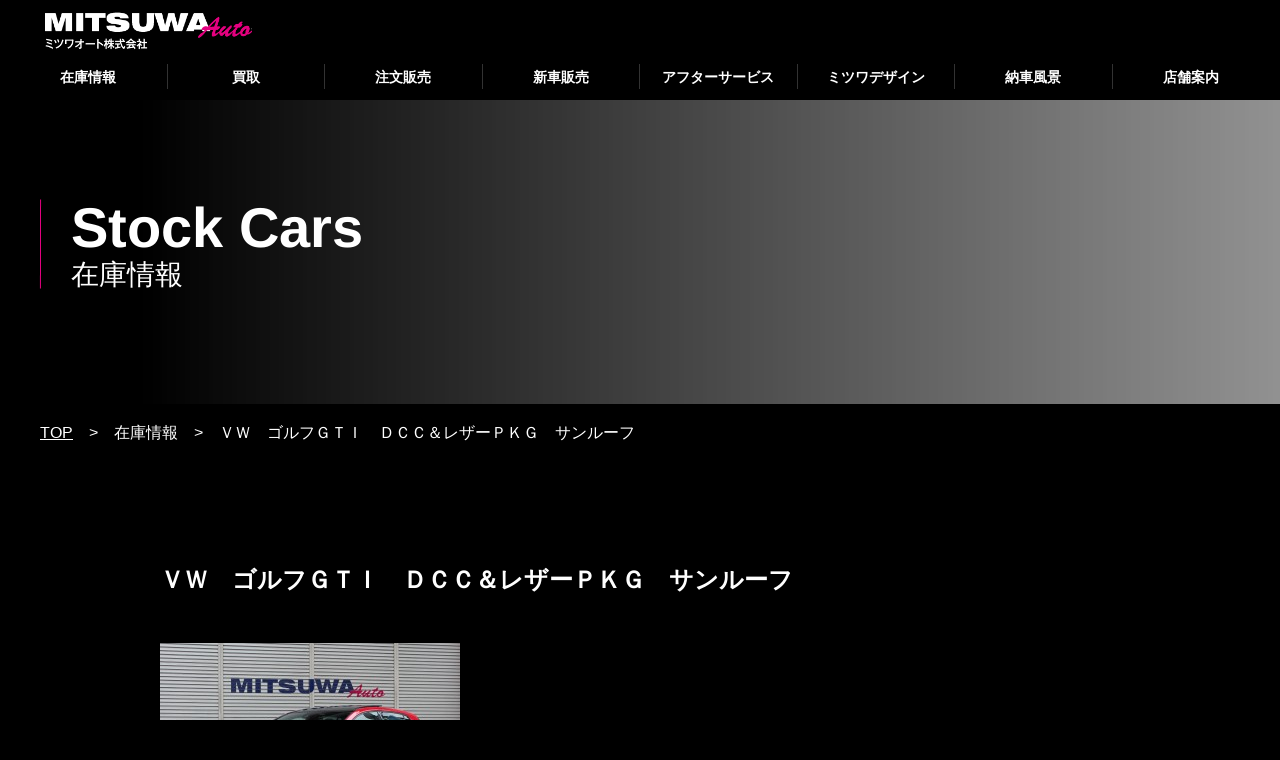

--- FILE ---
content_type: text/html; charset=UTF-8
request_url: https://mitsuwa-auto.com/stocklist/4352/
body_size: 7963
content:
<!DOCTYPE html>
<html dir="ltr" lang="ja" xmlns="http://www.w3.org/1999/xhtml" xmlns:og="http://ogp.me/ns#" xmlns:fb="http://www.facebook.com/2008/fbml">
<head>
<meta charset="UTF-8" />

		<meta http-equiv="x-ua-compatible" content="ie=edge">
		<meta property="og:url" content="https://mitsuwa-auto.com/stocklist/4352/">
		<meta property="og:site_name" content="ミツワオート">
		<meta property="og:image" content="/common_2020/img/ogp-image.png?1769100427">
		<meta property="og:locale" content="ja_JP">
		<!--<meta property="fb:admins" content="">
		<meta property="fb:app_id" content="">-->
		<link rel="preload" as="style" href="/common_2020/css/import.css?1769100427">
		<link rel="preload" as="style" href="/lib/html5bp-8.0.0/html5bp.min.css">
		<link rel="preload" as="style" href="/lib/normalize-8.0.1/normalize.min.css">
		<link rel="preload" as="style" href="/lib/slick-1.8.1/slick.min.css">
		<link rel="preload" as="style" href="/lib/css/common.min.css">
		<link rel="preload" as="style" href="/common_2020/css/main.min.css">
		<meta name="viewport" content="width=device-width, initial-scale=1">
		<link rel="shortcut icon" href="/common_2020/img/favicon.ico?1769100427" />
		<link rel="apple-touch-icon" sizes="180x180" href="/apple-touch-icon.png" />
		<link rel="manifest" href="/site.webmanifest" />
		<link rel="stylesheet" href="/common_2020/css/import.css?1769100427">
		<link rel="manifest" href="site.webmanifest">
		<script src="/lib/modernizr-3.11.2/modernizr.min.js" defer></script>
		<script src="https://code.jquery.com/jquery-3.6.4.min.js" integrity="sha256-oP6HI9z1XaZNBrJURtCoUT5SUnxFr8s3BzRl+cbzUq8=" crossorigin="anonymous" defer></script>
		<script src="/lib/support-util/support-util.min.js" defer></script>
		<script src="/common_2020/js/init.js" defer></script>
		<meta name="format-detection" content="telephone=no">

		<!-- Google tag (gtag.js) -->
		<script async src="https://www.googletagmanager.com/gtag/js?id=G-Z7GETHLFL3"></script>
		<script>
			window.dataLayer = window.dataLayer || [];
			function gtag(){dataLayer.push(arguments);}
			gtag('js', new Date());

			gtag('config', 'UA-829518-50');
			gtag('config', 'G-Z7GETHLFL3');
		</script>
<meta name="description" content="国産・輸入中古車カーディーラー、ミツワオート株式会社です。品質と安心にこだわり、万が一のトラブルにも国家資格2級整備士のスタッフが敏速に対応いたします。" />
<meta name="keywords" content="ミツワオート,mitsuwa-auto,ポルシェ" />
<title>ＶＷ　ゴルフＧＴＩ　ＤＣＣ＆レザーＰＫＧ　サンルーフ ｜ ミツワオート</title>
<meta name='robots' content='max-image-preview:large' />
	<style>img:is([sizes="auto" i], [sizes^="auto," i]) { contain-intrinsic-size: 3000px 1500px }</style>
	<link rel="alternate" type="application/rss+xml" title="ミツワオート &raquo; ＶＷ　ゴルフＧＴＩ　ＤＣＣ＆レザーＰＫＧ　サンルーフ のコメントのフィード" href="https://mitsuwa-auto.com/stocklist/4352/feed/" />
<script type="text/javascript">
/* <![CDATA[ */
window._wpemojiSettings = {"baseUrl":"https:\/\/s.w.org\/images\/core\/emoji\/16.0.1\/72x72\/","ext":".png","svgUrl":"https:\/\/s.w.org\/images\/core\/emoji\/16.0.1\/svg\/","svgExt":".svg","source":{"concatemoji":"https:\/\/mitsuwa-auto.com\/wp\/wp-includes\/js\/wp-emoji-release.min.js?ver=6.8.3"}};
/*! This file is auto-generated */
!function(s,n){var o,i,e;function c(e){try{var t={supportTests:e,timestamp:(new Date).valueOf()};sessionStorage.setItem(o,JSON.stringify(t))}catch(e){}}function p(e,t,n){e.clearRect(0,0,e.canvas.width,e.canvas.height),e.fillText(t,0,0);var t=new Uint32Array(e.getImageData(0,0,e.canvas.width,e.canvas.height).data),a=(e.clearRect(0,0,e.canvas.width,e.canvas.height),e.fillText(n,0,0),new Uint32Array(e.getImageData(0,0,e.canvas.width,e.canvas.height).data));return t.every(function(e,t){return e===a[t]})}function u(e,t){e.clearRect(0,0,e.canvas.width,e.canvas.height),e.fillText(t,0,0);for(var n=e.getImageData(16,16,1,1),a=0;a<n.data.length;a++)if(0!==n.data[a])return!1;return!0}function f(e,t,n,a){switch(t){case"flag":return n(e,"\ud83c\udff3\ufe0f\u200d\u26a7\ufe0f","\ud83c\udff3\ufe0f\u200b\u26a7\ufe0f")?!1:!n(e,"\ud83c\udde8\ud83c\uddf6","\ud83c\udde8\u200b\ud83c\uddf6")&&!n(e,"\ud83c\udff4\udb40\udc67\udb40\udc62\udb40\udc65\udb40\udc6e\udb40\udc67\udb40\udc7f","\ud83c\udff4\u200b\udb40\udc67\u200b\udb40\udc62\u200b\udb40\udc65\u200b\udb40\udc6e\u200b\udb40\udc67\u200b\udb40\udc7f");case"emoji":return!a(e,"\ud83e\udedf")}return!1}function g(e,t,n,a){var r="undefined"!=typeof WorkerGlobalScope&&self instanceof WorkerGlobalScope?new OffscreenCanvas(300,150):s.createElement("canvas"),o=r.getContext("2d",{willReadFrequently:!0}),i=(o.textBaseline="top",o.font="600 32px Arial",{});return e.forEach(function(e){i[e]=t(o,e,n,a)}),i}function t(e){var t=s.createElement("script");t.src=e,t.defer=!0,s.head.appendChild(t)}"undefined"!=typeof Promise&&(o="wpEmojiSettingsSupports",i=["flag","emoji"],n.supports={everything:!0,everythingExceptFlag:!0},e=new Promise(function(e){s.addEventListener("DOMContentLoaded",e,{once:!0})}),new Promise(function(t){var n=function(){try{var e=JSON.parse(sessionStorage.getItem(o));if("object"==typeof e&&"number"==typeof e.timestamp&&(new Date).valueOf()<e.timestamp+604800&&"object"==typeof e.supportTests)return e.supportTests}catch(e){}return null}();if(!n){if("undefined"!=typeof Worker&&"undefined"!=typeof OffscreenCanvas&&"undefined"!=typeof URL&&URL.createObjectURL&&"undefined"!=typeof Blob)try{var e="postMessage("+g.toString()+"("+[JSON.stringify(i),f.toString(),p.toString(),u.toString()].join(",")+"));",a=new Blob([e],{type:"text/javascript"}),r=new Worker(URL.createObjectURL(a),{name:"wpTestEmojiSupports"});return void(r.onmessage=function(e){c(n=e.data),r.terminate(),t(n)})}catch(e){}c(n=g(i,f,p,u))}t(n)}).then(function(e){for(var t in e)n.supports[t]=e[t],n.supports.everything=n.supports.everything&&n.supports[t],"flag"!==t&&(n.supports.everythingExceptFlag=n.supports.everythingExceptFlag&&n.supports[t]);n.supports.everythingExceptFlag=n.supports.everythingExceptFlag&&!n.supports.flag,n.DOMReady=!1,n.readyCallback=function(){n.DOMReady=!0}}).then(function(){return e}).then(function(){var e;n.supports.everything||(n.readyCallback(),(e=n.source||{}).concatemoji?t(e.concatemoji):e.wpemoji&&e.twemoji&&(t(e.twemoji),t(e.wpemoji)))}))}((window,document),window._wpemojiSettings);
/* ]]> */
</script>
<style id='wp-emoji-styles-inline-css' type='text/css'>

	img.wp-smiley, img.emoji {
		display: inline !important;
		border: none !important;
		box-shadow: none !important;
		height: 1em !important;
		width: 1em !important;
		margin: 0 0.07em !important;
		vertical-align: -0.1em !important;
		background: none !important;
		padding: 0 !important;
	}
</style>
<link rel='stylesheet' id='wp-block-library-css' href='https://mitsuwa-auto.com/wp/wp-includes/css/dist/block-library/style.min.css?ver=6.8.3' type='text/css' media='all' />
<style id='classic-theme-styles-inline-css' type='text/css'>
/*! This file is auto-generated */
.wp-block-button__link{color:#fff;background-color:#32373c;border-radius:9999px;box-shadow:none;text-decoration:none;padding:calc(.667em + 2px) calc(1.333em + 2px);font-size:1.125em}.wp-block-file__button{background:#32373c;color:#fff;text-decoration:none}
</style>
<style id='global-styles-inline-css' type='text/css'>
:root{--wp--preset--aspect-ratio--square: 1;--wp--preset--aspect-ratio--4-3: 4/3;--wp--preset--aspect-ratio--3-4: 3/4;--wp--preset--aspect-ratio--3-2: 3/2;--wp--preset--aspect-ratio--2-3: 2/3;--wp--preset--aspect-ratio--16-9: 16/9;--wp--preset--aspect-ratio--9-16: 9/16;--wp--preset--color--black: #000000;--wp--preset--color--cyan-bluish-gray: #abb8c3;--wp--preset--color--white: #ffffff;--wp--preset--color--pale-pink: #f78da7;--wp--preset--color--vivid-red: #cf2e2e;--wp--preset--color--luminous-vivid-orange: #ff6900;--wp--preset--color--luminous-vivid-amber: #fcb900;--wp--preset--color--light-green-cyan: #7bdcb5;--wp--preset--color--vivid-green-cyan: #00d084;--wp--preset--color--pale-cyan-blue: #8ed1fc;--wp--preset--color--vivid-cyan-blue: #0693e3;--wp--preset--color--vivid-purple: #9b51e0;--wp--preset--gradient--vivid-cyan-blue-to-vivid-purple: linear-gradient(135deg,rgba(6,147,227,1) 0%,rgb(155,81,224) 100%);--wp--preset--gradient--light-green-cyan-to-vivid-green-cyan: linear-gradient(135deg,rgb(122,220,180) 0%,rgb(0,208,130) 100%);--wp--preset--gradient--luminous-vivid-amber-to-luminous-vivid-orange: linear-gradient(135deg,rgba(252,185,0,1) 0%,rgba(255,105,0,1) 100%);--wp--preset--gradient--luminous-vivid-orange-to-vivid-red: linear-gradient(135deg,rgba(255,105,0,1) 0%,rgb(207,46,46) 100%);--wp--preset--gradient--very-light-gray-to-cyan-bluish-gray: linear-gradient(135deg,rgb(238,238,238) 0%,rgb(169,184,195) 100%);--wp--preset--gradient--cool-to-warm-spectrum: linear-gradient(135deg,rgb(74,234,220) 0%,rgb(151,120,209) 20%,rgb(207,42,186) 40%,rgb(238,44,130) 60%,rgb(251,105,98) 80%,rgb(254,248,76) 100%);--wp--preset--gradient--blush-light-purple: linear-gradient(135deg,rgb(255,206,236) 0%,rgb(152,150,240) 100%);--wp--preset--gradient--blush-bordeaux: linear-gradient(135deg,rgb(254,205,165) 0%,rgb(254,45,45) 50%,rgb(107,0,62) 100%);--wp--preset--gradient--luminous-dusk: linear-gradient(135deg,rgb(255,203,112) 0%,rgb(199,81,192) 50%,rgb(65,88,208) 100%);--wp--preset--gradient--pale-ocean: linear-gradient(135deg,rgb(255,245,203) 0%,rgb(182,227,212) 50%,rgb(51,167,181) 100%);--wp--preset--gradient--electric-grass: linear-gradient(135deg,rgb(202,248,128) 0%,rgb(113,206,126) 100%);--wp--preset--gradient--midnight: linear-gradient(135deg,rgb(2,3,129) 0%,rgb(40,116,252) 100%);--wp--preset--font-size--small: 13px;--wp--preset--font-size--medium: 20px;--wp--preset--font-size--large: 36px;--wp--preset--font-size--x-large: 42px;--wp--preset--spacing--20: 0.44rem;--wp--preset--spacing--30: 0.67rem;--wp--preset--spacing--40: 1rem;--wp--preset--spacing--50: 1.5rem;--wp--preset--spacing--60: 2.25rem;--wp--preset--spacing--70: 3.38rem;--wp--preset--spacing--80: 5.06rem;--wp--preset--shadow--natural: 6px 6px 9px rgba(0, 0, 0, 0.2);--wp--preset--shadow--deep: 12px 12px 50px rgba(0, 0, 0, 0.4);--wp--preset--shadow--sharp: 6px 6px 0px rgba(0, 0, 0, 0.2);--wp--preset--shadow--outlined: 6px 6px 0px -3px rgba(255, 255, 255, 1), 6px 6px rgba(0, 0, 0, 1);--wp--preset--shadow--crisp: 6px 6px 0px rgba(0, 0, 0, 1);}:where(.is-layout-flex){gap: 0.5em;}:where(.is-layout-grid){gap: 0.5em;}body .is-layout-flex{display: flex;}.is-layout-flex{flex-wrap: wrap;align-items: center;}.is-layout-flex > :is(*, div){margin: 0;}body .is-layout-grid{display: grid;}.is-layout-grid > :is(*, div){margin: 0;}:where(.wp-block-columns.is-layout-flex){gap: 2em;}:where(.wp-block-columns.is-layout-grid){gap: 2em;}:where(.wp-block-post-template.is-layout-flex){gap: 1.25em;}:where(.wp-block-post-template.is-layout-grid){gap: 1.25em;}.has-black-color{color: var(--wp--preset--color--black) !important;}.has-cyan-bluish-gray-color{color: var(--wp--preset--color--cyan-bluish-gray) !important;}.has-white-color{color: var(--wp--preset--color--white) !important;}.has-pale-pink-color{color: var(--wp--preset--color--pale-pink) !important;}.has-vivid-red-color{color: var(--wp--preset--color--vivid-red) !important;}.has-luminous-vivid-orange-color{color: var(--wp--preset--color--luminous-vivid-orange) !important;}.has-luminous-vivid-amber-color{color: var(--wp--preset--color--luminous-vivid-amber) !important;}.has-light-green-cyan-color{color: var(--wp--preset--color--light-green-cyan) !important;}.has-vivid-green-cyan-color{color: var(--wp--preset--color--vivid-green-cyan) !important;}.has-pale-cyan-blue-color{color: var(--wp--preset--color--pale-cyan-blue) !important;}.has-vivid-cyan-blue-color{color: var(--wp--preset--color--vivid-cyan-blue) !important;}.has-vivid-purple-color{color: var(--wp--preset--color--vivid-purple) !important;}.has-black-background-color{background-color: var(--wp--preset--color--black) !important;}.has-cyan-bluish-gray-background-color{background-color: var(--wp--preset--color--cyan-bluish-gray) !important;}.has-white-background-color{background-color: var(--wp--preset--color--white) !important;}.has-pale-pink-background-color{background-color: var(--wp--preset--color--pale-pink) !important;}.has-vivid-red-background-color{background-color: var(--wp--preset--color--vivid-red) !important;}.has-luminous-vivid-orange-background-color{background-color: var(--wp--preset--color--luminous-vivid-orange) !important;}.has-luminous-vivid-amber-background-color{background-color: var(--wp--preset--color--luminous-vivid-amber) !important;}.has-light-green-cyan-background-color{background-color: var(--wp--preset--color--light-green-cyan) !important;}.has-vivid-green-cyan-background-color{background-color: var(--wp--preset--color--vivid-green-cyan) !important;}.has-pale-cyan-blue-background-color{background-color: var(--wp--preset--color--pale-cyan-blue) !important;}.has-vivid-cyan-blue-background-color{background-color: var(--wp--preset--color--vivid-cyan-blue) !important;}.has-vivid-purple-background-color{background-color: var(--wp--preset--color--vivid-purple) !important;}.has-black-border-color{border-color: var(--wp--preset--color--black) !important;}.has-cyan-bluish-gray-border-color{border-color: var(--wp--preset--color--cyan-bluish-gray) !important;}.has-white-border-color{border-color: var(--wp--preset--color--white) !important;}.has-pale-pink-border-color{border-color: var(--wp--preset--color--pale-pink) !important;}.has-vivid-red-border-color{border-color: var(--wp--preset--color--vivid-red) !important;}.has-luminous-vivid-orange-border-color{border-color: var(--wp--preset--color--luminous-vivid-orange) !important;}.has-luminous-vivid-amber-border-color{border-color: var(--wp--preset--color--luminous-vivid-amber) !important;}.has-light-green-cyan-border-color{border-color: var(--wp--preset--color--light-green-cyan) !important;}.has-vivid-green-cyan-border-color{border-color: var(--wp--preset--color--vivid-green-cyan) !important;}.has-pale-cyan-blue-border-color{border-color: var(--wp--preset--color--pale-cyan-blue) !important;}.has-vivid-cyan-blue-border-color{border-color: var(--wp--preset--color--vivid-cyan-blue) !important;}.has-vivid-purple-border-color{border-color: var(--wp--preset--color--vivid-purple) !important;}.has-vivid-cyan-blue-to-vivid-purple-gradient-background{background: var(--wp--preset--gradient--vivid-cyan-blue-to-vivid-purple) !important;}.has-light-green-cyan-to-vivid-green-cyan-gradient-background{background: var(--wp--preset--gradient--light-green-cyan-to-vivid-green-cyan) !important;}.has-luminous-vivid-amber-to-luminous-vivid-orange-gradient-background{background: var(--wp--preset--gradient--luminous-vivid-amber-to-luminous-vivid-orange) !important;}.has-luminous-vivid-orange-to-vivid-red-gradient-background{background: var(--wp--preset--gradient--luminous-vivid-orange-to-vivid-red) !important;}.has-very-light-gray-to-cyan-bluish-gray-gradient-background{background: var(--wp--preset--gradient--very-light-gray-to-cyan-bluish-gray) !important;}.has-cool-to-warm-spectrum-gradient-background{background: var(--wp--preset--gradient--cool-to-warm-spectrum) !important;}.has-blush-light-purple-gradient-background{background: var(--wp--preset--gradient--blush-light-purple) !important;}.has-blush-bordeaux-gradient-background{background: var(--wp--preset--gradient--blush-bordeaux) !important;}.has-luminous-dusk-gradient-background{background: var(--wp--preset--gradient--luminous-dusk) !important;}.has-pale-ocean-gradient-background{background: var(--wp--preset--gradient--pale-ocean) !important;}.has-electric-grass-gradient-background{background: var(--wp--preset--gradient--electric-grass) !important;}.has-midnight-gradient-background{background: var(--wp--preset--gradient--midnight) !important;}.has-small-font-size{font-size: var(--wp--preset--font-size--small) !important;}.has-medium-font-size{font-size: var(--wp--preset--font-size--medium) !important;}.has-large-font-size{font-size: var(--wp--preset--font-size--large) !important;}.has-x-large-font-size{font-size: var(--wp--preset--font-size--x-large) !important;}
:where(.wp-block-post-template.is-layout-flex){gap: 1.25em;}:where(.wp-block-post-template.is-layout-grid){gap: 1.25em;}
:where(.wp-block-columns.is-layout-flex){gap: 2em;}:where(.wp-block-columns.is-layout-grid){gap: 2em;}
:root :where(.wp-block-pullquote){font-size: 1.5em;line-height: 1.6;}
</style>
<link rel='stylesheet' id='contact-form-7-css' href='https://mitsuwa-auto.com/wp/wp-content/plugins/contact-form-7/includes/css/styles.css?ver=6.1' type='text/css' media='all' />
<link rel="https://api.w.org/" href="https://mitsuwa-auto.com/wp-json/" /><link rel="EditURI" type="application/rsd+xml" title="RSD" href="https://mitsuwa-auto.com/wp/xmlrpc.php?rsd" />
<link rel="canonical" href="https://mitsuwa-auto.com/stocklist/4352/" />
<link rel='shortlink' href='https://mitsuwa-auto.com/?p=4352' />
<link rel="alternate" title="oEmbed (JSON)" type="application/json+oembed" href="https://mitsuwa-auto.com/wp-json/oembed/1.0/embed?url=https%3A%2F%2Fmitsuwa-auto.com%2Fstocklist%2F4352%2F" />
<link rel="alternate" title="oEmbed (XML)" type="text/xml+oembed" href="https://mitsuwa-auto.com/wp-json/oembed/1.0/embed?url=https%3A%2F%2Fmitsuwa-auto.com%2Fstocklist%2F4352%2F&#038;format=xml" />
<link rel="icon" href="https://mitsuwa-auto.com/wp/wp-content/uploads/2025/07/cropped-web-app-manifest-512x512-1-32x32.png" sizes="32x32" />
<link rel="icon" href="https://mitsuwa-auto.com/wp/wp-content/uploads/2025/07/cropped-web-app-manifest-512x512-1-192x192.png" sizes="192x192" />
<link rel="apple-touch-icon" href="https://mitsuwa-auto.com/wp/wp-content/uploads/2025/07/cropped-web-app-manifest-512x512-1-180x180.png" />
<meta name="msapplication-TileImage" content="https://mitsuwa-auto.com/wp/wp-content/uploads/2025/07/cropped-web-app-manifest-512x512-1-270x270.png" />
</head>

<body>
<div id="allwrapper">
        <header id="headerblock" class="header">
            <div class="header__contentswidth">
                <h1 class="sitename">
                    <a href="/">ミツワオート</a>
                </h1>
                <div class="headermenuicon" id="menuicon">
                    <div class="icon">
                        <span class="top"></span>
                        <span class="middle"></span>
                        <span class="bottom"></span>
                    </div>
                </div>
                <nav id="headermenublock" class="headermenu" data-gacategory="headermenu">
                    <div class="headermenuwrapper" id="headermenuwrapper">
                        <ul class="headermainmenu" id="headermainmenu">
                            <li><a href="/stocklist/">在庫情報</a></li>
                            <li><a href="/buyback/">買取</a></li>
                            <li><a href="/order/">注文販売</a></li>
                            <li><a href="/newcar/">新車販売</a></li>
							<li><a href="/afterservice/">アフターサービス</a></li>
                            <li><a href="/design/">ミツワデザイン</a></li>
                            <li><a href="/voice/">納車風景</a></li>
                            <li><a href="/store-introduction/">店舗案内</a></li>
							<!-- <li><a href="/">問い合わせ</a></li> -->
                        </ul>
                    </div>
                </nav>
            </div>
        </header>

	<div id="scrollblock" class="stocklist">
		<div id="scrollwrapperblock" class="scrollwrapper">
			<header id="contentsheaderblock" class="contentsheader">
				<div class="contentswidth">
					<h1 class="contentsheader__header">Stock Cars <span class="contentsheader__sub">在庫情報</span></h1>
				</div>
			</header>
			<nav class="posmenu">
				<div class="contentswidth"> <a href="<br />
<b>Warning</b>:  Undefined variable $site_root in <b>/home/days05/mitsuwa-auto.com/public_html/wp/wp-content/themes/mitsuwaauto2025/single-stocklist.php</b> on line <b>20</b><br />
">TOP</a>　&gt;　<span>在庫情報</span>　&gt;　<span>ＶＷ　ゴルフＧＴＩ　ＤＣＣ＆レザーＰＫＧ　サンルーフ</span></div>
			</nav>
			<main id="contentsblock" class="contents">
				<section class="contentsbody">
					<div class="contentswidth__narrow s-ef fadein s-ef-v">
						<div id="maincontentsblock" class="gazou100">
							<h2 class="maintitle">ＶＷ　ゴルフＧＴＩ　ＤＣＣ＆レザーＰＫＧ　サンルーフ</h2>
							
														
							
<p><a href="https://mitsuwa-auto.com/wp/wp-content/uploads/2019/07/IMG_8712.jpg"><img fetchpriority="high" decoding="async" class="alignnone size-medium wp-image-4353" alt="IMG_8712" src="https://mitsuwa-auto.com/wp/wp-content/uploads/2019/07/IMG_8712-300x200.jpg" width="300" height="200" srcset="https://mitsuwa-auto.com/wp/wp-content/uploads/2019/07/IMG_8712-300x200.jpg 300w, https://mitsuwa-auto.com/wp/wp-content/uploads/2019/07/IMG_8712-1024x682.jpg 1024w, https://mitsuwa-auto.com/wp/wp-content/uploads/2019/07/IMG_8712.jpg 1920w" sizes="(max-width: 300px) 100vw, 300px" /></a></p>
<p><em>年式（初度登録）2015年</em></p>
<ul>
	<li>距離26600㎞</li>
	<li><em>排気2000ｃｃ　</em></li>
	<li><em>車検整備付</em></li>
	<li>Ａクルーズ・Ｐｒｏ８インチナビ地デジＢカメラＤＳＲＣ・シートヒーター・レッドキャリパー・１８ＡＷ・</li>
</ul>
							
							
							
							</div>
							</div>
							</div>
							
						</div>
					</div>
				</section>
			</main>
		</div>
	</div>



				<footer id="footerblock" class="footer">
					<div class="footer-copy">
						心からの安心と満足を——万が一のトラブルにも国家資格2級整備士のスタッフが敏速に対応いたします
					</div>
                    <nav id="footermenuwblock" class="footermenuwrapper">
                        <ul class="footermenu">
							<li><a href="/stocklist/">在庫情報</a></li>
                            <li><a href="/buyback/">買取</a></li>
                            <li><a href="/order/">注文販売</a></li>
                            <li><a href="/newcar/">新車販売</a></li>
							<li><a href="/afterservice/">アフターサービス</a></li>
                            <li><a href="/design/">ミツワデザイン</a></li>
                            <li><a href="/voice/">納車風景</a></li>
                            <li><a href="/store-introduction/">店舗案内</a></li>
							<!-- <li><a href="/">問い合わせ</a></li> -->
						</ul>
                    </nav>
					<div class="contentswidth">
						<div class="footer__information">
							<div class="footer__information--logo">
								<h2>
									<a href="/">
										<img src="/common_2020/img/footer-logo.png" alt="ミツワオート株式会社">
									</a>
								</h2>
								<div class="footer__contents__snsblock">
									<ul>
										<li><a href="https://www.facebook.com/mitsuwaautotoyama/" target="_blank"><img src="/common_2020/img/facebook.png" alt="facebook"></a></li>
										<li><a href="https://www.instagram.com/mitsuwaauto/" target="_blank"><img src="/common_2020/img/instagram.png" alt="instagram"></a></li>
									</ul>
								</div>
							</div>
                            <address class="footer__information--address">
                                <p>
									〒485-0077 愛知県小牧市西之島1868<br class="pcnone">（名神高速小牧インターより車で2分）<br>
									TEL. 0568-41-2210　FAX. 0568-41-2220<br>
									mitsuwa-auto@nifty.com
								</p>
								<small>Copyright &#169; 2013 MITSUWA AUTO. All rights reserved.</small>
                            </address>
						</div>
					</div>
				</footer></div>
<script src="/lib/plugins/plugins.min.js" defer></script>
<script src="/lib/jquery.easing-1.3/jquery.easing.1.3.min.js" defer></script>
<script src="/lib/slick-1.8.1/slick.min.js" defer></script>
<script src="/lib/fancybox-3.5.7/jquery.fancybox.min.js" defer></script>
<script src="/lib/lozad-1.10.0/lozad.min.js"></script>
<script src="/common_2020/js/main.js?1769100427" defer></script>
<script type="text/javascript">
	const lozadObserver = lozad('.lozad', {
		rootMargin: '100px',
	});
	lozadObserver.observe();
</script><script type="speculationrules">
{"prefetch":[{"source":"document","where":{"and":[{"href_matches":"\/*"},{"not":{"href_matches":["\/wp\/wp-*.php","\/wp\/wp-admin\/*","\/wp\/wp-content\/uploads\/*","\/wp\/wp-content\/*","\/wp\/wp-content\/plugins\/*","\/wp\/wp-content\/themes\/mitsuwaauto2025\/*","\/*\\?(.+)"]}},{"not":{"selector_matches":"a[rel~=\"nofollow\"]"}},{"not":{"selector_matches":".no-prefetch, .no-prefetch a"}}]},"eagerness":"conservative"}]}
</script>
<script type="text/javascript" src="https://mitsuwa-auto.com/wp/wp-includes/js/dist/hooks.min.js?ver=4d63a3d491d11ffd8ac6" id="wp-hooks-js"></script>
<script type="text/javascript" src="https://mitsuwa-auto.com/wp/wp-includes/js/dist/i18n.min.js?ver=5e580eb46a90c2b997e6" id="wp-i18n-js"></script>
<script type="text/javascript" id="wp-i18n-js-after">
/* <![CDATA[ */
wp.i18n.setLocaleData( { 'text direction\u0004ltr': [ 'ltr' ] } );
/* ]]> */
</script>
<script type="text/javascript" src="https://mitsuwa-auto.com/wp/wp-content/plugins/contact-form-7/includes/swv/js/index.js?ver=6.1" id="swv-js"></script>
<script type="text/javascript" id="contact-form-7-js-translations">
/* <![CDATA[ */
( function( domain, translations ) {
	var localeData = translations.locale_data[ domain ] || translations.locale_data.messages;
	localeData[""].domain = domain;
	wp.i18n.setLocaleData( localeData, domain );
} )( "contact-form-7", {"translation-revision-date":"2025-06-27 09:47:49+0000","generator":"GlotPress\/4.0.1","domain":"messages","locale_data":{"messages":{"":{"domain":"messages","plural-forms":"nplurals=1; plural=0;","lang":"ja_JP"},"This contact form is placed in the wrong place.":["\u3053\u306e\u30b3\u30f3\u30bf\u30af\u30c8\u30d5\u30a9\u30fc\u30e0\u306f\u9593\u9055\u3063\u305f\u4f4d\u7f6e\u306b\u7f6e\u304b\u308c\u3066\u3044\u307e\u3059\u3002"],"Error:":["\u30a8\u30e9\u30fc:"]}},"comment":{"reference":"includes\/js\/index.js"}} );
/* ]]> */
</script>
<script type="text/javascript" id="contact-form-7-js-before">
/* <![CDATA[ */
var wpcf7 = {
    "api": {
        "root": "https:\/\/mitsuwa-auto.com\/wp-json\/",
        "namespace": "contact-form-7\/v1"
    }
};
/* ]]> */
</script>
<script type="text/javascript" src="https://mitsuwa-auto.com/wp/wp-content/plugins/contact-form-7/includes/js/index.js?ver=6.1" id="contact-form-7-js"></script>
</body>
</html>

--- FILE ---
content_type: text/css
request_url: https://mitsuwa-auto.com/common_2020/css/import.css?1769100427
body_size: 389
content:
@charset "UTF-8";
@import url("/lib/html5bp-8.0.0/html5bp.min.css");
@import url("/lib/normalize-8.0.1/normalize.min.css");
@import url("/lib/fancybox-3.5.7/jquery.fancybox.min.css");
@import url("/lib/slick-1.8.1/slick.min.css");
@import url("https://fonts.googleapis.com/css2?family=Noto+Sans+JP:wght@400,700&family=Open+Sans:wght@400,700&family=Roboto:wght@400,700,&display=swap");
@import url("common.min.css");
@import url("main.min.css?250709_5");
@import url("mediaquery.min.css?250709_5");

--- FILE ---
content_type: text/css
request_url: https://mitsuwa-auto.com/lib/html5bp-8.0.0/html5bp.min.css
body_size: 697
content:
/*! HTML5 Boilerplate v8.0.0 | MIT License | https://html5boilerplate.com/ */html{color:#222;font-size:1em;line-height:1.4}::-moz-selection{background:#b3d4fc;text-shadow:none}::selection{background:#b3d4fc;text-shadow:none}hr{display:block;height:1px;border:0;border-top:1px solid #ccc;margin:1em 0;padding:0}audio,canvas,iframe,img,svg,video{vertical-align:middle}fieldset{border:0;margin:0;padding:0}textarea{resize:vertical}.hidden,[hidden]{display:none!important}.sr-only{border:0;clip:rect(0,0,0,0);height:1px;margin:-1px;overflow:hidden;padding:0;position:absolute;white-space:nowrap;width:1px}.sr-only.focusable:active,.sr-only.focusable:focus{clip:auto;height:auto;margin:0;overflow:visible;position:static;white-space:inherit;width:auto}.invisible{visibility:hidden}.clearfix:after,.clearfix:before{content:" ";display:table}.clearfix:after{clear:both}@media only screen and (min-width:35em){}@media (-o-min-device-pixel-ratio:5/4),(-webkit-min-device-pixel-ratio:1.25),(min-resolution:1.25dppx),(min-resolution:120dpi),print{}@media print{*,:after,:before{background:#fff!important;color:#000!important;-webkit-box-shadow:none!important;box-shadow:none!important;text-shadow:none!important}a,a:visited{text-decoration:underline}a[href]:after{content:" (" attr(href) ")"}abbr[title]:after{content:" (" attr(title) ")"}a[href^="#"]:after,a[href^="javascript:"]:after{content:""}pre{white-space:pre-wrap!important}blockquote,pre{border:1px solid #999;page-break-inside:avoid}thead{display:table-header-group}img,tr{page-break-inside:avoid}h2,h3,p{orphans:3;widows:3}h2,h3{page-break-after:avoid}}

--- FILE ---
content_type: application/javascript
request_url: https://mitsuwa-auto.com/common_2020/js/main.js?1769100427
body_size: 2288
content:
(function($){
	
	// スマホレイアウト時
	if ((display === 'sp' && device === 'sp') || (display === 'sp' && device === 'tab') || (display === 'pc' && window_width < 768)) {
		//load後実行
		//$(window).load(function() {});
        $(window).on('load',function(){
            // slick 実行
            $('.mv-slide').slick({
                dots: false,
                centerMode: true,
                centerPadding: '27%',
                slidesToShow: 1,
                infinite:true,
                arrows:false,
                autoplay: true,
                lazyLoad: 'anticipated',// ← 'ondemand' より 'anticipated' がフェードでは有効
                fade: true,
                speed: 2000,
            });
            $('.slide-items').slick({
                dots: false,
                centerMode: true,
                centerPadding: '17%',
                slidesToShow: 1,
                infinite:true,
                arrows:true,
                autoplay: true,
                lazyLoad: 'linear',
                fade: false,
            });
            $('.slide-items-2').slick({
                dots: false,
                centerMode: true,
                centerPadding: '17%',
                slidesToShow: 1,
                infinite:true,
                arrows:true,
                autoplay: true,
                lazyLoad: 'linear',
                fade: false,
            });
        });
        
        //スマホ用メニュー
        $('#menuicon').click( function(){
            $('#headermenublock').fadeToggle();
            $(this).toggleClass('is-open');
        });
	} 
	// PCレイアウト時
	else {
		//load後実行
        $(window).on('load',function(){
            //PC用メニュー処理
            const headermenuActive = $('body').data('gacategory');
            console.log(headermenuActive);
            $('.headermenulink').removeClass('is-active');
            $('#headermenu-'+headermenuActive).addClass('is-active');
            // slick 実行
            $('.mv-slide').slick({
                infinite: true,
                dots:false,
                centerMode: false,
                centerPadding: '27%',
                slidesToShow: 1,
                arrows:false,
                autoplay: true,
                lazyLoad: 'anticipated',// ← 'ondemand' より 'anticipated' がフェードでは有効
                fade: true,
                speed: 2000,
            });
            $('.slide-items').slick({
                autoplay: true,
                autoplaySpeed: 4000,
                arrows: true,
                slidesToShow: 1,
                centerMode: true,
                centerPadding: '27%',
                focusOnSelect: true,
            });
            $('.slide-items-2').slick({
                autoplay: true,
                autoplaySpeed: 4000,
                arrows: true,
                slidesToShow: 1,
                centerMode: false,
            });
        });
        
        $('[data-target]').on('click', function(){
            const target = $(this).data('target');            
            if( $('#'+target).length ){                
                let num = $('#'+target).offset();
                $('body,html').stop().animate({scrollTop:num.top},500);
            }
        });
		
	}
	//スマホ・タブレットのみ
	if (device === 'sp' || device === 'tab') {
	}
	//768px以下のタブレットのみ
	if (device === 'tab' && device_width < 768) {
	}
    
        
    // slick 実行
    $('.shop__gallery--main').slick({
        infinite: false, //スライドのループ有効化
        arrows: false, //矢印非表示
        fade: true, //フェードの有効化
        draggable: false //ドラッグ操作の無効化
    });
    
    $('.shop__gallery--thumbnail').slick({
        infinite: false, //スライドのループ有効化
        slidesToShow: 4, //表示するスライドの数
        focusOnSelect: true, //フォーカスの有効化
        asNavFor: '.shop__gallery--main', //親クラスのナビゲーション
    });
    
    $('.common__recommend__listblock').slick({
        autoplay: true,
        infinite: true,
        dots: false,
        slidesToShow: 7,
        slidesToScroll: 1,
        arrows: false,
        autoplaySpeed: 1000,
        responsive: [{
            breakpoint: 1000,
            settings: {
                slidesToShow: 5,
            }
        }, {
            breakpoint: 768,
            settings: {
                dots: true,
                slidesToScroll: 3,
                slidesToShow: 3,
            }
        }, {
            breakpoint: 480,
            settings: {
                dots: true,
                slidesToScroll: 2,
                slidesToShow: 2,
            }
        }]
    });
    
    //タブメニュー切り替え
    $('.tabmenu__tabgroup').on('click','.tabmenu__tabgroup--tab',function(){
        // クリックした要素の先祖要素の中で、classの値がtabmenuの要素を取得
        const tabmenu = $(this).parents('.tabmenu');
        tabmenu.find('.is-active').removeClass('is-active');
        $(this).addClass('is-active');
        tabmenu.find('.is-show').removeClass('is-show');
        // クリックしたタブからインデックス番号を取得
        const index_num = $(this).index();
        tabmenu.find('.tabmenu__panelgroup--panel').eq(index_num).addClass('is-show');
    });
    
    //モーダルウィンドウ（店舗ページ用）
    let winScrollTop;
    $('.js-modal-open').on('click', function(){
        const modalSrc = $(this).attr('src');
        winScrollTop = $(window).scrollTop();
        $('.js-modal-image').attr('src',modalSrc);
        $('.js-modal').fadeIn();
    });
    $('.js-modal-close').on('click',function(){
        $('.js-modal').fadeOut();
        $('body,html').stop().animate({scrollTop:winScrollTop},500);
    });

	
	// ロールオーバー
	var preLoadImg = new Object();
	$('a.rollover img').each(function(){
		var imgSrc = this.src;
		var sep = imgSrc.lastIndexOf('.');
		var onSrc = imgSrc.substr(0, sep) + '_f2' + imgSrc.substr(sep, 4);
		preLoadImg[imgSrc] = new Image();
		preLoadImg[imgSrc].src = onSrc;
		$(this).parent('a.rollover').hover(function() {
			$(this).children('img').attr('src',onSrc);
		},function() {
			$(this).children('img').attr('src',imgSrc);
		});
	});
	$('a.brightover').hover(
		function() {
			$(this).children('img').css({opacity: "0.75"});
		},function() {
			$(this).children('img').css({opacity: "1"});
	});

    // スクロール時にフェードインするスクリプト
    document.addEventListener('DOMContentLoaded', function () {
        const observer = new IntersectionObserver((entries, obs) => {
            entries.forEach(entry => {
            if (entry.isIntersecting) {
                const el = entry.target;

                // .fadein, .fadein-left, .fadein-right などのクラス取得
                const fadeClass = Array.from(el.classList).find(cls =>
                cls.startsWith('fadein')
                );

                el.classList.add('s-ef-v', fadeClass);
                obs.unobserve(el);
            }
            });
        });

        document.querySelectorAll('.s-ef[class*="fadein"]').forEach(el => {
            observer.observe(el);
        });
    });

    $(document).ready(function() {
        $('[data-fancybox="images_buttons"]').fancybox({
            buttons : [ 
            "zoom",
            "fullScreen",
            "thumbs",
            "close"
            ],
            thumbs : {
            autoStart : false
            }
        });
    });
	
})(jQuery);






















